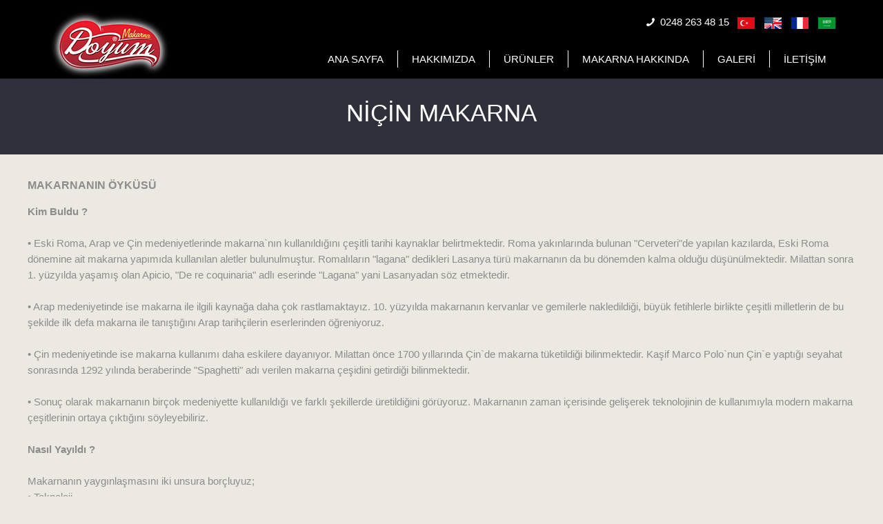

--- FILE ---
content_type: text/html; charset=UTF-8
request_url: https://www.doyummakarna.com.tr/nicin-makarna
body_size: 4288
content:
<!DOCTYPE html>
<!--[if lt IE 7]><html class="no-js lt-ie10 lt-ie9 lt-ie8 lt-ie7 "> <![endif]-->
<!--[if IE 7]><html class="no-js lt-ie10 lt-ie9 lt-ie8"> <![endif]-->
<!--[if IE 8]><html class="no-js lt-ie10 lt-ie9"> <![endif]-->
<!--[if IE 9]><html class="no-js lt-ie10"> <![endif]-->
<!--[if gt IE 8]><!-->
<html class="no-js">
<!--<![endif]-->

<head>
    <meta charset="utf-8">
<meta http-equiv="X-UA-Compatible" content="IE=edge">
<meta name="viewport" content="width=device-width, initial-scale=1, maximum-scale=1">

<!-- Mobile Web-app fullscreen -->
<meta name="apple-mobile-web-app-capable" content="yes">
<meta name="mobile-web-app-capable" content="yes">

<!-- Meta tags -->

<meta name="author" content="BURSA AJANS">
<meta name="description" content="NİÇİN MAKARNA">
<meta name="keywords" content="NİÇİN MAKARNA" />
<link rel="icon" href="/gorsel/favicon.png">

<!--Title-->
<title>DOYUM MAKARNA</title>

<!-- FONTS -->
<link rel='stylesheet' href='http://fonts.googleapis.com/css?family=Roboto:100,300,400,400italic,700'>
<link rel='stylesheet' href='http://fonts.googleapis.com/css?family=Averia+Serif+Libre:100,300,400,400italic,700'>
<link rel='stylesheet' href='http://fonts.googleapis.com/css?family=Patua+One:100,300,400,400italic,700'>

<!-- CSS -->
<link rel='stylesheet' href='/css/global.css'>
<link rel='stylesheet' href='/content/baker/css/structure.css'>
<link rel='stylesheet' href='/content/baker/css/baker.css'>
<link rel='stylesheet' href='/css/custom.css?v=260125110255'>

<!-- Revolution Slider -->
<link rel="stylesheet" href="/plugins/rs-plugin/css/settings.css"></head>
<body class="home page template-slider layout-full-width header-classic minimalist-header header-menu-right sticky-white hide-title-area no-content-padding">
<!-- Main Theme Wrapper -->
<div id="Wrapper">
<div id="Header_wrapper">
    <header id="Header">
        <div id="Top_bar">
            <div class="container">
                <div class="column one">
                    <div class="top_bar_left clearfix">
                        <div class="logo">
                            <h1>
                                <a id="logo" href="/" title="DOYUM MAKARNA">
                                    <img class="scale-with-grid" src="/gorsel/logo.png?v=260125110255" alt="DOYUM MAKARNA"/>
                                </a>
                            </h1>
                        </div>
                        <div class="menu_wrapper">
                            <div class="row ust_menu">
                                <ul>
                                    <li><a href="tel: 0248 263 48 15"><i class="icon-phone"></i>  0248 263 48 15 </a></li>
                                    <li><a href="dildegistir.php?dildegis=1"><img src="/gorsel/diller/tr.png"></a>                                        </li><li><a href="dildegistir.php?dildegis=3"><img src="/gorsel/diller/en.png"></a>                                        </li><li><a href="dildegistir.php?dildegis=4"><img src="/gorsel/diller/fr.png"></a>                                        </li><li><a href="dildegistir.php?dildegis=5"><img src="/gorsel/diller/ar.png"></a>                                        </li>                                </ul>
                            </div>
                            <div class="row">
                                <nav id="menu">
                                    <ul id="menu-main-menu" class="menu"><li><a href="/"><span>ANA SAYFA</span></a></li><li><a href="/hakkimizda"><span>HAKKIMIZDA</span></a></li><li><a href="/urunler"><span>ÜRÜNLER</span></a></li><li><a href="/nicin-makarna"><span>MAKARNA HAKKINDA</span></a><ul><li><a href="/nicin-makarna"><span>NİÇİN MAKARNA</span></a></li><li><a href="/makarna-sismanlatmaz"><span>MAKARNA ŞİŞMANLATMAZ</span></a></li><li><a href="/kaloriler"><span>KALORİLER</span></a></li></ul></li><li><a href="/galeri"><span>GALERİ</span></a></li><li><a href="/iletisim"><span>İLETİŞİM</span></a></li></ul>                                </nav><a class="responsive-menu-toggle" href="#"><i class="icon-menu"></i></a>
                            </div>
                        </div>
                    </div>
                </div>
            </div>
        </div>
    </header>
</div>            <div id="Content">
        <div class="content_wrapper clearfix">
            <div class="sections_group">
                <div class="entry-content">
                    <div class="section" style="padding-top:20px; padding-bottom:20px; background: #30303c;">
                        <div class="section_wrapper clearfix">
                            <div class="items_group clearfix">
                                <!-- One full width row-->
                                <div class="column one column_column">
                                    <div class="column_attr align_center">
                                        <h2 class="subheader_title">NİÇİN MAKARNA</h2>
                                    </div>
                                </div>
                            </div>
                        </div>
                    </div>
                    <div class="section sections_style_0 ">
                        <div class="section_wrapper clearfix">
                            <div class="items_group clearfix">
                                <div style="margin-top:10px;">&nbsp;</div>
                                <p><span style="font-size:16px"><strong>MAKARNANIN &Ouml;YK&Uuml;S&Uuml;</strong></span></p>

<p><strong>Kim Buldu ?</strong><br />
&nbsp;<br />
&bull; Eski Roma, Arap ve &Ccedil;in medeniyetlerinde makarna`nın kullanıldığını &ccedil;eşitli tarihi kaynaklar belirtmektedir. Roma yakınlarında bulunan &quot;Cerveteri&quot;de yapılan kazılarda, Eski Roma d&ouml;nemine ait makarna yapımıda kullanılan aletler bulunulmuştur. Romalıların &quot;lagana&quot; dedikleri Lasanya t&uuml;r&uuml; makarnanın da bu d&ouml;nemden kalma olduğu d&uuml;ş&uuml;n&uuml;lmektedir. Milattan sonra 1. y&uuml;zyılda yaşamış olan Apicio, &quot;De re coquinaria&quot; adlı eserinde &quot;Lagana&quot; yani Lasanyadan s&ouml;z etmektedir.<br />
&nbsp;<br />
&bull; Arap medeniyetinde ise makarna ile ilgili kaynağa daha &ccedil;ok rastlamaktayız. 10. y&uuml;zyılda makarnanın kervanlar ve gemilerle nakledildiği, b&uuml;y&uuml;k fetihlerle birlikte &ccedil;eşitli milletlerin de bu şekilde ilk defa makarna ile tanıştığını Arap tarih&ccedil;ilerin eserlerinden &ouml;ğreniyoruz.<br />
&nbsp;<br />
&bull; &Ccedil;in medeniyetinde ise makarna kullanımı daha eskilere dayanıyor. Milattan &ouml;nce 1700 yıllarında &Ccedil;in`de makarna t&uuml;ketildiği bilinmektedir. Kaşif Marco Polo`nun &Ccedil;in`e yaptığı seyahat sonrasında 1292 yılında beraberinde &quot;Spaghetti&quot; adı verilen makarna &ccedil;eşidini getirdiği bilinmektedir.<br />
&nbsp;<br />
&bull; Sonu&ccedil; olarak makarnanın bir&ccedil;ok medeniyette kullanıldığı ve farklı şekillerde &uuml;retildiğini g&ouml;r&uuml;yoruz. Makarnanın zaman i&ccedil;erisinde gelişerek teknolojinin de kullanımıyla modern makarna &ccedil;eşitlerinin ortaya &ccedil;ıktığını s&ouml;yleyebiliriz.<br />
&nbsp;<br />
<strong>Nasıl Yayıldı ?</strong><br />
&nbsp;<br />
Makarnanın yaygınlaşmasını iki unsura bor&ccedil;luyuz;<br />
&bull; Teknoloji<br />
&bull; Besleyici &ouml;zelliği<br />
&nbsp;<br />
Makarna &ouml;nceleri ev yapımı olduğundan &uuml;retimi sınırlıydı. 18. y&uuml;zyılda &uuml;retimde kullanılabilecek makinaların geliştirilmesi ile birlikte fabrikalarda &uuml;retilmeye başlandı. Besleyici &ouml;zelliğinin tespit edilmesi makarnaya olan talebi s&uuml;rekli arttırmıştır. Teknolojinin gelişmesi, yeni metotların kullanılması ile ucuz ve bol &uuml;retim imkanını yakalayan makarna sekt&ouml;r&uuml;, 20. y&uuml;zyıldan başlayarak s&uuml;rekli artan talebe cevap vermeye &ccedil;alışmaktadır.</p>

<p>&nbsp;</p>

<p><span style="font-size:16px"><strong>MAKARNANIN BESİN DEĞERİ</strong></span></p>

<p>Makarna, vitamin ve mineraller bakımından &ccedil;ok zengin ve &ccedil;ok yararlı bir besin kaynağıdır. Makarna A, B1, B2 vitaminleri, demir, kalsiyum, fosfor, potasyum ve protein y&ouml;n&uuml;nden de &ccedil;ok zengindir. Yağ ve sodyum oranı &ccedil;ok d&uuml;ş&uuml;kt&uuml;r, kolesterol riski yoktur.<br />
&nbsp;<br />
Makarna, kompleks karbonhidratlar grubundandır. Metabolizmada &ccedil;abucak par&ccedil;alanır, hemen enerjiye d&ouml;n&uuml;ş&uuml;r. Makarnanın kolay ve hızla hazmedilen bir besin olmasının nedeni de budur. Acil enerji ihtiyacı duyan, bir karşılaşmaya ya da g&ouml;steriye hazırlanan sporcular, sanat&ccedil;ılar, yani fiziksel g&uuml;&ccedil; gerektiren işlerle uğraşan herkes i&ccedil;in makarna, &ouml;zellikle tercih edilen bir temel besindir.<br />
&nbsp;<br />
Makarnanın kalori ve yağ oranı &ccedil;ok d&uuml;ş&uuml;kt&uuml;r. Genel kanının aksine, şişmanlatma riski yoktur. &Ccedil;&uuml;nk&uuml; i&ccedil;inde şişmanlatıcı unsurlar bulunmaz. Formuna dikkat eden herkes, hafif bir sosla yapılmış makarnayı g&ouml;n&uuml;l rahatlığıyla yiyebilir. Makarna hem &ccedil;ok doyurucudur, hem de v&uuml;cut i&ccedil;in gerekli t&uuml;m vitamin ve mineralleri i&ccedil;erir.</p>

<p>&nbsp;</p>

<p><span style="font-size:16px"><strong>DOĞRULAR VE YANLIŞLAR</strong></span></p>

<ul>
	<li>Pratiktir 10 dakikada hazırlanabilir,</li>
	<li>Ekmekten bile fiyatıyla ekonomiktir,</li>
	<li>Besleyicidir, ekmeğe g&ouml;re mineral madde, proteinve lif bakımından daha zengindir,</li>
	<li>Şişmanlatmaz &ccedil;&uuml;nk&uuml; pişirilmiş makarnanın kalorisi ekmekten yarı yarıya d&uuml;ş&uuml;kt&uuml;r, pişirilmiş makarna daha uzun s&uuml;rede sindirilir, tok ve din&ccedil; tutar,</li>
	<li>Yağsızdır. &Ccedil;ok az (%1-1,5 min&ouml;r yağ bileşenlerini ve y&uuml;ksek oranda linoleik yağ asidi i&ccedil;erdiğinden kolesterol&uuml; d&uuml;ş&uuml;r&uuml;c&uuml; etkisi vardır,</li>
	<li>Makarnada bulunan kompleks karbonhidratlar kana yavaş karıştığı i&ccedil;in tok tutar,</li>
	<li>Kilo vermenize ya da kilonuzu korumanıza yardımcı olur,</li>
	<li>İştahı azaltır,</li>
	<li>Enerjinizi sabit tutar,</li>
	<li>Şeker hastalığına yakalanma riskini azaltır,</li>
	<li>Kalp - damar hastalıklarına yakalanma riskini azaltır.</li>
</ul>
                            </div>
                        </div>
                    </div>
                </div>
            </div>
        </div>
    </div>
    <footer id="Footer" class="clearfix">
    <div class="footer_copy">
        <div class="container">
            <div class="column one">
                <a id="back_to_top" href="#" class="button button_left button_js"><span class="button_icon"><i class="icon-up-open-big"></i></span></a>
                <div class="copyright">
                    Designed by <a target="_blank" rel="nofollow" href="https://www.bursaajans.com">Bursa Ajans</a>
                </div>
                <ul class="social">
                                            <li><a href="#"><i class="icon-twitter"></i></a></li>
                                                                    <li><a href="#"><i class="icon-facebook"></i></a></li>
                                                                                                            <li><a href="#"><i class="icon-linkedin"></i></a></li>
                                                                    <li><a href="#"><i class="icon-instagram"></i></a></li>
                                        </ul>
            </div>
        </div>
    </div>
</footer></div>

<script src="/js/jquery-2.1.4.min.js"></script>

<script src="/js/mfn.menu.js"></script>
<script src="/js/jquery.plugins.js"></script>
<script src="/js/jquery.jplayer.min.js"></script>
<script src="/js/animations/animations.js"></script>
<script src="/js/scripts.js"></script>

<script src="/plugins/rs-plugin/js/jquery.themepunch.tools.min.js"></script>
<script src="/plugins/rs-plugin/js/jquery.themepunch.revolution.min.js"></script>

<script src="/plugins/rs-plugin/js/extensions/revolution.extension.video.min.js"></script>
<script src="/plugins/rs-plugin/js/extensions/revolution.extension.slideanims.min.js"></script>
<script src="/plugins/rs-plugin/js/extensions/revolution.extension.actions.min.js"></script>
<script src="/plugins/rs-plugin/js/extensions/revolution.extension.layeranimation.min.js"></script>
<script src="/plugins/rs-plugin/js/extensions/revolution.extension.kenburn.min.js"></script>
<script src="/plugins/rs-plugin/js/extensions/revolution.extension.navigation.min.js"></script>
<script src="/plugins/rs-plugin/js/extensions/revolution.extension.migration.min.js"></script>
<script src="/plugins/rs-plugin/js/extensions/revolution.extension.parallax.min.js"></script>

<script src="/js/custom.js?v=260125110255"></script>

<script>
    var tpj = jQuery;
    tpj.noConflict();
    var revapi1;
    tpj(document).ready(function() {
        if (tpj("#rev_slider_1_2").revolution == undefined) {
            revslider_showDoubleJqueryError("#rev_slider_1_2");
        } else {
            revapi1 = tpj("#rev_slider_1_2").show().revolution({
                sliderType: "standard",
                sliderLayout: "fullwidth",

                dottedOverlay: "none",
                delay: 9000,
                navigation: {
                    keyboardNavigation: "off",
                    keyboard_direction: "horizontal",
                    mouseScrollNavigation: "off",
                    onHoverStop: "on",
                    touch: {
                        touchenabled: "on",
                        swipe_threshold: 75,
                        swipe_min_touches: 1,
                        swipe_direction: "horizontal",
                        drag_block_vertical: false
                    },
                    arrows: {
                        style: "hesperiden",
                        enable: true,
                        hide_onmobile: false,
                        hide_onleave: false,
                        tmp: '',
                        left: {
                            h_align: "left",
                            v_align: "center",
                            h_offset: 20,
                            v_offset: 0
                        },
                        right: {
                            h_align: "right",
                            v_align: "center",
                            h_offset: 20,
                            v_offset: 0
                        }
                    }
                },
                gridwidth: 1176,
                gridheight: 640,
                lazyType: "none",
                shadow: 0,
                spinner: "spinner3",
                stopLoop: "off",
                stopAfterLoops: -1,
                stopAtSlide: -1,
                shuffle: "off",
                autoHeight: "off",
                hideThumbsOnMobile: "off",
                hideTimerBar: "on",
                hideSliderAtLimit: 0,
                hideCaptionAtLimit: 0,
                hideAllCaptionAtLilmit: 0,
                startWithSlide: 0,
                debugMode: false,
                fallbacks: {
                    simplifyAll: "off",
                    nextSlideOnWindowFocus: "off",
                    disableFocusListener: "off",
                }
            });
        }
    });
    /*]]>*/
</script></body>
</html>

--- FILE ---
content_type: text/css
request_url: https://www.doyummakarna.com.tr/content/baker/css/baker.css
body_size: 4711
content:
/********************** Backgrounds **********************/

#Header_wrapper {
	background-color: #5c524d;
}
#Subheader {
	background-color: #F7F7F7;
}
.header-classic #Action_bar, .header-stack #Action_bar {
	background-color: #2C2C2C;
}
#Sliding-top {
	background-color: #545454;
}
#Sliding-top a.sliding-top-control {
	border-right-color: #545454;
}
#Footer {
	background-color: #392e2c;
}

/************************ Colors ************************/


/* Content font */

body, ul.timeline_items, .icon_box a .desc, .icon_box a:hover .desc, .feature_list ul li a, .list_item a, .list_item a:hover, .widget_recent_entries ul li a, .flat_box a, .flat_box a:hover {
	color: #8c8c8c;
}

/* Theme color */

.themecolor, .opening_hours .opening_hours_wrapper li span, .fancy_heading_icon .icon_top, .fancy_heading_arrows .icon-right-dir, .fancy_heading_arrows .icon-left-dir, .fancy_heading_line .title, .button-love a.mfn-love, .format-link .post-title .icon-link, .pager-single>span, .pager-single a:hover, .widget_meta ul, .widget_pages ul, .widget_rss ul, .widget_mfn_recent_comments ul li:after, .widget_archive ul, .widget_recent_comments ul li:after, .widget_nav_menu ul, .woocommerce ul.products li.product .price, .shop_slider .shop_slider_ul li .item_wrapper .price, .woocommerce-page ul.products li.product .price, .widget_price_filter .price_label .from, .widget_price_filter .price_label .to, .woocommerce ul.product_list_widget li .quantity .amount, .woocommerce .product div.entry-summary .price, .woocommerce .star-rating span, #Error_404 .error_pic i {
	color: #bf4c4d;
}

/* Theme background */

.themebg, .pager .pages a:hover, .pager .pages a.active, .pager .pages span.page-numbers.current, .pager-single span:after, #comments .commentlist>li .reply a.comment-reply-link, .fixed-nav .arrow, #Filters .filters_wrapper ul li a:hover, .widget_categories ul, .Recent_posts ul li .desc:after, .Recent_posts ul li .photo .c, .widget_recent_entries ul li:after, .widget_mfn_menu ul li a:hover, .widget_mfn_menu ul li.current_page_item a, .widget_product_categories ul, div.jp-interface, #Top_bar a#header_cart span, .testimonials_slider .slider_images, .testimonials_slider .slider_images a:after, .testimonials_slider .slider_images:before, .slider_pagination a.selected, .slider_pagination a.selected:after, .tp-bullets.simplebullets.round .bullet.selected, .tp-bullets.simplebullets.round .bullet.selected:after, .tp-leftarrow.default, .tp-rightarrow.default, .tp-bullets.tp-thumbs .bullet.selected:after, .offer_thumb .slider_pagination a:before, .offer_thumb .slider_pagination a.selected:after {
	background-color: #bf4c4d;
}

/* Links color */

a {
	color: #bf4c4d;
}
a:hover {
	color: #b23435;
}

/* Selections */

*::-moz-selection {
	background-color: #bf4c4d;
}
*::selection {
	background-color: #bf4c4d;
}

/* Grey */

.blockquote p.author span, .counter .desc_wrapper .title, .article_box .desc_wrapper p, .team .desc_wrapper p.subtitle, .pricing-box .plan-header p.subtitle, .pricing-box .plan-header .price sup.period, .chart_box p, .fancy_heading .inside, .fancy_heading_line .slogan, .post-meta, .post-meta a, .post-footer, .post-footer a span.label, .pager .pages a, .button-love a .label, .pager-single a, #comments .commentlist>li .comment-author .says, .fixed-nav .desc .date, .filters_buttons li.label, .Recent_posts ul li a .desc .date, .widget_recent_entries ul li .post-date, .tp_recent_tweets .twitter_time, .widget_price_filter .price_label, .shop-filters .woocommerce-result-count, .woocommerce ul.product_list_widget li .quantity, .widget_shopping_cart ul.product_list_widget li dl, .product_meta .posted_in, .woocommerce .shop_table .product-name .variation>dd, .shipping-calculator-button:after, .shop_slider .shop_slider_ul li .item_wrapper .price del, .testimonials_slider .testimonials_slider_ul li .author span, .testimonials_slider .testimonials_slider_ul li .author span a {
	color: #a8a8a8;
}

/* Headings font */

h1, h1 a, h1 a:hover, .text-logo #logo {
	color: #372921;
}
h2, h2 a, h2 a:hover {
	color: #372921;
}
h3, h3 a, h3 a:hover {
	color: #372921;
}
h4, h4 a, h4 a:hover {
	color: #716c68;
}
h5, h5 a, h5 a:hover {
	color: #706b67;
}
h6, h6 a, h6 a:hover, a.content_link .title {
	color: #716c68;
}

/* Highlight */

.dropcap, .highlight:not(.highlight_image) {
	background-color: #bf4c4d;
}

/* Buttons */

a.button, a.tp-button {
	background-color: #f7f7f7;
	color: #747474;
}
a.button_theme, a.tp-button.button_theme, button, input[type="submit"], input[type="reset"], input[type="button"] {
	background-color: #bf4c4d;
	color: #fff;
}

/* Fancy Link */

a.mfn-link {
	color: #656B6F;
}
a.mfn-link-2 span, a:hover.mfn-link-2 span:before, a.hover.mfn-link-2 span:before, a.mfn-link-5 span, a.mfn-link-8:after, a.mfn-link-8:before {
	background: #bf4c4d;
}
a:hover.mfn-link {
	color: #bf4c4d;
}
a.mfn-link-2 span:before, a:hover.mfn-link-4:before, a:hover.mfn-link-4:after, a.hover.mfn-link-4:before, a.hover.mfn-link-4:after, a.mfn-link-5:before, a.mfn-link-7:after, a.mfn-link-7:before {
	background: #b23435;
}
a.mfn-link-6:before {
	border-bottom-color: #b23435;
}

/* Shop buttons */

.woocommerce a.button, .woocommerce .quantity input.plus, .woocommerce .quantity input.minus {
	background-color: #f7f7f7 !important;
	color: #747474 !important;
}
.woocommerce a.button_theme, .woocommerce button.button, .woocommerce input[type="submit"], .woocommerce input[type="reset"], .woocommerce input[type="button"] {
	background-color: #bf4c4d !important;
	color: #fff !important;
}

/* Lists */

.column_column ul, .column_column ol, .the_content_wrapper ul, .the_content_wrapper ol {
	color: #737E86;
}

/* Dividers */

.hr_color, .hr_color hr, .hr_dots span {
	color: #bf4c4d;
	background: #bf4c4d;
}
.hr_zigzag i {
	color: #bf4c4d;
}

/* Highlight section */

.highlight-left:after, .highlight-right:after {
	background: #bf4c4d;
}
@media only screen and (max-width: 767px) {
	.highlight-left .column:first-child, .highlight-right .column:last-child {
		background: #bf4c4d;
	}
}

/************************ Header ************************/

#Header .top_bar_left, .header-classic #Top_bar, .header-stack #Top_bar, .header-fixed #Top_bar, .header-below #Top_bar, #Header_creative, #Top_bar #menu {
	background-color: #e7e4db;
}
#Top_bar .top_bar_right:before {
	background-color: #e3e3e3;
}
#Header .top_bar_right {
	background-color: #f5f5f5;
}
#Top_bar .top_bar_right a {
	color: #444444;
}
#Top_bar .menu>li>a {
	color: #372921;
}
#Top_bar .menu>li.current-menu-item>a, #Top_bar .menu>li.current_page_item>a, #Top_bar .menu>li.current-menu-ancestor>a, #Top_bar .menu>li.current_page_ancestor>a, #Top_bar .menu>li.hover>a {
	color: #bf4c4d;
}
#Top_bar .menu>li a:after {
	background: #bf4c4d;
}
.menu-highlight #Top_bar #menu>ul>li.current-menu-item>a, .menu-highlight #Top_bar #menu>ul>li.current_page_item>a, .menu-highlight #Top_bar #menu>ul>li.current-menu-ancestor>a, .menu-highlight #Top_bar #menu>ul>li.current_page_ancestor>a, .menu-highlight #Top_bar #menu>ul>li.hover>a {
	background: #bf4c4d;
}
#Top_bar .menu>li ul {
	background-color: #F2F2F2;
}
#Top_bar .menu>li ul li a {
	color: #5f5f5f;
}
#Top_bar .menu>li ul li a:hover, #Top_bar .menu>li ul li.hover>a {
	color: #2e2e2e;
}
#Top_bar .search_wrapper {
	background: #bf4c4d;
}
#Subheader .title {
	color: #888888;
}
#Subheader ul.breadcrumbs li, #Subheader ul.breadcrumbs li a {
	color: rgba(136, 136, 136, 0.6);
}

/************************ Footer ************************/

#Footer, #Footer .widget_recent_entries ul li a {
	color: #cccccc;
}
#Footer a {
	color: #bf4c4d;
}
#Footer a:hover {
	color: #b23435;
}
#Footer h1, #Footer h1 a, #Footer h1 a:hover, #Footer h2, #Footer h2 a, #Footer h2 a:hover, #Footer h3, #Footer h3 a, #Footer h3 a:hover, #Footer h4, #Footer h4 a, #Footer h4 a:hover, #Footer h5, #Footer h5 a, #Footer h5 a:hover, #Footer h6, #Footer h6 a, #Footer h6 a:hover {
	color: #fff;
}

/* Theme color */

#Footer .themecolor, #Footer .widget_meta ul, #Footer .widget_pages ul, #Footer .widget_rss ul, #Footer .widget_mfn_recent_comments ul li:after, #Footer .widget_archive ul, #Footer .widget_recent_comments ul li:after, #Footer .widget_nav_menu ul, #Footer .widget_price_filter .price_label .from, #Footer .widget_price_filter .price_label .to, #Footer .star-rating span {
	color: #bf4c4d;
}

/* Theme background */

#Footer .themebg, #Footer .widget_categories ul, #Footer .Recent_posts ul li .desc:after, #Footer .Recent_posts ul li .photo .c, #Footer .widget_recent_entries ul li:after, #Footer .widget_mfn_menu ul li a:hover, #Footer .widget_product_categories ul {
	background-color: #bf4c4d;
}

/* Grey */

#Footer .Recent_posts ul li a .desc .date, #Footer .widget_recent_entries ul li .post-date, #Footer .tp_recent_tweets .twitter_time, #Footer .widget_price_filter .price_label, #Footer .shop-filters .woocommerce-result-count, #Footer ul.product_list_widget li .quantity, #Footer .widget_shopping_cart ul.product_list_widget li dl {
	color: #a8a8a8;
}

/************************ Sliding Top ************************/

#Sliding-top, #Sliding-top .widget_recent_entries ul li a {
	color: #cccccc;
}
#Sliding-top a {
	color: #bf4c4d;
}
#Sliding-top a:hover {
	color: #b23435;
}
#Sliding-top h1, #Sliding-top h1 a, #Sliding-top h1 a:hover, #Sliding-top h2, #Sliding-top h2 a, #Sliding-top h2 a:hover, #Sliding-top h3, #Sliding-top h3 a, #Sliding-top h3 a:hover, #Sliding-top h4, #Sliding-top h4 a, #Sliding-top h4 a:hover, #Sliding-top h5, #Sliding-top h5 a, #Sliding-top h5 a:hover, #Sliding-top h6, #Sliding-top h6 a, #Sliding-top h6 a:hover {
	color: #fff;
}

/* Theme color */

#Sliding-top .themecolor, #Sliding-top .widget_meta ul, #Sliding-top .widget_pages ul, #Sliding-top .widget_rss ul, #Sliding-top .widget_mfn_recent_comments ul li:after, #Sliding-top .widget_archive ul, #Sliding-top .widget_recent_comments ul li:after, #Sliding-top .widget_nav_menu ul, #Sliding-top .widget_price_filter .price_label .from, #Sliding-top .widget_price_filter .price_label .to, #Sliding-top .star-rating span {
	color: #bf4c4d;
}

/* Theme background */

#Sliding-top .themebg, #Sliding-top .widget_categories ul, #Sliding-top .Recent_posts ul li .desc:after, #Sliding-top .Recent_posts ul li .photo .c, #Sliding-top .widget_recent_entries ul li:after, #Sliding-top .widget_mfn_menu ul li a:hover, #Sliding-top .widget_product_categories ul {
	background-color: #bf4c4d;
}

/* Grey */

#Sliding-top .Recent_posts ul li a .desc .date, #Sliding-top .widget_recent_entries ul li .post-date, #Sliding-top .tp_recent_tweets .twitter_time, #Sliding-top .widget_price_filter .price_label, #Sliding-top .shop-filters .woocommerce-result-count, #Sliding-top ul.product_list_widget li .quantity, #Sliding-top .widget_shopping_cart ul.product_list_widget li dl {
	color: #a8a8a8;
}

/************************ Shortcodes ************************/


/* Blockquote */

blockquote, blockquote a, blockquote a:hover {
	color: #444444;
}

/* Image frames & Google maps & Icon bar */

.image_frame .image_wrapper .image_links {
	background: rgba(191, 76, 77, 0.8);
}
.image_frame .image_wrapper .image_links a {
	color: #fff;
}
.image_frame .image_wrapper .image_links a:hover {
	background: #fff;
	color: #bf4c4d;
}

/* Sliding box */

.sliding_box .desc_wrapper {
	background: #bf4c4d;
}
.sliding_box .desc_wrapper:after {
	border-bottom-color: #bf4c4d;
}

/* Counter & Chart */

.counter .icon_wrapper i {
	color: #bf4c4d;
}

/* Quick facts */

.quick_fact .number {
	color: #bf4c4d;
}

/* Progress bar */

.progress_bars .bars_list li .bar .progress {
	background-color: #bf4c4d;
}

/* Icon bar */

a:hover.icon_bar {
	color: #bf4c4d !important;
}

/* Content links */

a.content_link, a:hover.content_link {
	color: #bf4c4d;
}
a.content_link:before {
	border-bottom-color: #bf4c4d;
}
a.content_link:after {
	border-color: #bf4c4d;
}

/* Get in touch & Infobox */

.get_in_touch, .infobox {
	background-color: #bf4c4d;
}
.column_map .google-map-contact-wrapper .get_in_touch:after {
	border-top-color: #bf4c4d;
}

/* Timeline & Post timeline */

.timeline_items li h3:before, .timeline_items:after, .timeline .post-item:before {
	border-color: #bf4c4d;
}

/* How it works */

.how_it_works .image .number {
	background: #bf4c4d;
}

/* Trailer box */

.trailer_box .desc .subtitle {
	background-color: #bf4c4d;
}

/* Icon box */

.icon_box .icon_wrapper, .icon_box a .icon_wrapper {
	color: #bf4c4d;
}
.icon_box:hover .icon_wrapper:before, .icon_box a:hover .icon_wrapper:before {
	background-color: #bf4c4d;
}

/* Clients */

ul.clients.clients_tiles li .client_wrapper:hover:before {
	background: #bf4c4d;
}
ul.clients.clients_tiles li .client_wrapper:after {
	border-bottom-color: #bf4c4d;
}

/* List */

.list_item.lists_1 .list_left {
	background-color: #bf4c4d;
}
.list_item .list_left {
	color: #bf4c4d;
}

/* Features list */

.feature_list ul li .icon i {
	color: #bf4c4d;
}
.feature_list ul li:hover, .feature_list ul li:hover a {
	background: #bf4c4d;
}

/* Tabs, Accordion, Toggle, Table, Faq */

.ui-tabs .ui-tabs-nav li.ui-state-active a, .accordion .question.active .title>.acc-icon-plus, .accordion .question.active .title>.acc-icon-minus, .faq .question.active .title>.acc-icon-plus, .faq .question.active .title, .accordion .question.active .title {
	color: #bf4c4d;
}
.ui-tabs .ui-tabs-nav li.ui-state-active a:after {
	background: #bf4c4d;
}
table tr:hover td {
	background: #bf4c4d;
}

/* Pricing */

.pricing-box .plan-header .price sup.currency, .pricing-box .plan-header .price>span {
	color: #bf4c4d;
}
.pricing-box .plan-inside ul li .yes {
	background: #bf4c4d;
}
.pricing-box-box.pricing-box-featured {
	background: #bf4c4d;
}

/************************ Shop ************************/

.woocommerce span.onsale, .shop_slider .shop_slider_ul li .item_wrapper span.onsale {
	border-top-color: #bf4c4d !important;
}
.woocommerce .widget_price_filter .ui-slider .ui-slider-handle {
	border-color: #bf4c4d !important;
}

/************************ Responsive ************************/

@media only screen and (max-width: 767px) {
	#Top_bar, #Action_bar {
		background: #e7e4db !important;
	}
}

/*
 |--------------------------------------------------------------------------
 |  Additional Styles
 |
 |--------------------------------------------------------------------------
 |
 |
 |
 */


/******************* Background ********************/

html {
	background-color: #ece9e2;
}
#Wrapper, #Content {
	background-color: #ece9e2;
}

/********************** Fonts **********************/

body, #Subheader .title, button, span.date_label, .timeline_items li h3 span, input[type="submit"], input[type="reset"], input[type="button"], input[type="text"], input[type="password"], input[type="tel"], input[type="email"], textarea, select, .offer_li .title h3 {
	font-family: Georgia, Arial, Tahoma, sans-serif;
	font-weight: 400;
}
#menu>ul>li>a, #header_action_button, #header_cart {
	font-family: Georgia, Arial, Tahoma, sans-serif;
	font-weight: 400;
}
h1, .text-logo #logo {
	font-family: Averia Serif Libre, Arial, Tahoma, sans-serif;
	font-weight: 300;
}
h2 {
	font-family: Averia Serif Libre, Arial, Tahoma, sans-serif;
	font-weight: 300;
}
h3 {
	font-family: Averia Serif Libre, Arial, Tahoma, sans-serif;
	font-weight: 300;
}
h4 {
	font-family: Averia Serif Libre, Arial, Tahoma, sans-serif;
	font-weight: 300;
}
h5 {
	font-family: Georgia, Arial, Tahoma, sans-serif;
	font-weight: 700;
}
blockquote {
	font-family: Averia Serif Libre, Arial, Tahoma, sans-serif;
}

/********************** Font sizes **********************/


/* Body */

body {
	font-size: 15px;
	line-height: 23px;
}
#menu>ul>li>a {
	font-size: 16px;
}

/* Headings */

h1, #Subheader .title, .text-logo #logo {
	font-size: 25px;
	line-height: 25px;
}
h2 {
	font-size: 60px;
	line-height: 60px;
}
h3 {
	font-size: 36px;
	line-height: 38px;
}
h4 {
	font-size: 24px;
	line-height: 28px;
}
h5 {
	font-size: 18px;
	line-height: 23px;
}
h6 {
	font-size: 16px;
	line-height: 23px;
}
.icon_box .desc_wrapper .desc {
	margin: 010%
}
.fancy_heading .title {
	font-size: 60px;
	line-height: 60px
}
hr {
	height: 3px
}
h5, h6 {
	font-weight: 300
}
h2.subheader_title {
	color: #fff;
	margin: 0
}
#Top_bar .menu>li>a span:not(.description) {
	border-right-width: 0
}
#Top_bar:after {
	background: url(../images/home_bakery_header_pattern.png) repeat-x;
	content: "";
	display: block;
	height: 21px;
	left: 0;
	position: absolute;
	width: 100%;
	z-index: 21
}
input[type="text"], input[type="tel"], input[type="password"], input[type="email"], textarea, select, .woocommerce .quantity input.qty {
	background-color: transparent;
	border-color: #575757;
	box-shadow: 0 0 0 0;
	color: #555
}
input[type="text"]:focus, input[type="tel"]:focus, input[type="password"]:focus, input[type="email"]:focus, textarea:focus, select:focus {
	background-color: transparent !important;
	border-color: #2d2d2d !important;
	color: #2d2d2d
}
#gallery-1 {
	margin: auto
}
#gallery-1 .gallery-item {
	float: left;
	margin-top: 10px;
	text-align: center;
	width: 25%
}
#gallery-1 img {
	border: 2px solid #cfcfcf
}
#gallery-1 .gallery-caption {
	margin-left: 0
}
#gallery-2 {
	margin: auto
}
#gallery-2 .gallery-item {
	float: left;
	margin-top: 10px;
	text-align: center;
	width: 25%
}
#gallery-2 img {
	border: 2px solid #cfcfcf
}
#gallery-2 .gallery-caption {
	margin-left: 0
}
#gallery-3 {
	margin: auto
}
#gallery-3 .gallery-item {
	float: left;
	margin-top: 10px;
	text-align: center;
	width: 25%
}
#gallery-3 img {
	border: 2px solid #cfcfcf
}
#gallery-3 .gallery-caption {
	margin-left: 0
}

/*
 |--------------------------------------------------------------------------
 |   Demo Styles
 |
 |--------------------------------------------------------------------------
 |
 |
 |
 */

body.contact #Content, body.content_no_padding #Content {
	padding-top: 0 !important;
}

/* ------------------------------------------- *
 * font awesome
 * ------------------------------------------- */

.the-icons.span3 {
	float: left;
	width: 25%;
	line-height: 25px;
	padding-bottom: 10px;
	position: relative;
}
.the-icons.span3 [class^="icon-"] {
	color: #3E3E3E;
	font-size: 20px;
	position: absolute;
	top: 0;
	left: 0;
	cursor: default;
}
.the-icons.span3 [class^="icon-"]:hover {
	font-size: 50px;
	background: #fff;
	padding: 10px;
	display: block;
	text-align: center;
	width: 70px;
	height: 50px;
	border: 1px solid #eee;
	top: -25px;
	left: -32px;
	z-index: 2;
}
.the-icons.span3 .i-name {
	padding-left: 40px;
}
@media only screen and min-width: 768px and max-width: 959px {
	.the-icons.span3 {
		width: 33.333%;
	}
}
@media only screen and min-width: 480px and max-width: 767px {
	.the-icons.span3 {
		width: 50%;
	}
}
@media only screen and max-width: 479px {
	.the-icons.span3 {
		width: 100%;
	}
}

/* ------------------------------------------- *
 * demo
 * ------------------------------------------- */


/* sections */

.parallax-video .content_video iframe {
	border: 35px solid #efefef;
	-webkit-border-radius: 5px 5px 5px 5px;
	-moz-border-radius: 5px 5px 5px 5px;
	border-radius: 5px 5px 5px 5px;
	-moz-box-sizing: border-box;
	box-sizing: border-box;
}
.section-border-top {
	border-top: 1px solid rgba0, 0, 0, .08;
}
.notable_works .items_group {
	background: #eaeae8;
}
.notable_works .items_group .fancy_heading h2 {
	margin-bottom: 0;
	padding-top: 40px;
}

/* custom inline add */

.hrmargin_0, p.hrmargin_0, hr.hrmargin_0, div.hrmargin_0, h2.hrmargin_0, h3.hrmargin_0, h4.hrmargin_0, h5.hrmargin_0, h6.hrmargin_0 {
	margin: 0;
}
.hrmargin_b_60, p.hrmargin_b_60, hr.hrmargin_b_60, div.hrmargin_b_60, h2.hrmargin_b_60, h3.hrmargin_b_60, h4.hrmargin_b_60, h5.hrmargin_b_60, h6.hrmargin_b_60 {
	margin: 0 auto 60px;
}
.hrmargin_b_30, p.hrmargin_b_30, hr.hrmargin_b_30, div.hrmargin_b_30, h2.hrmargin_b_30, h3.hrmargin_b_30, h4.hrmargin_b_30, h5.hrmargin_b_30, h6.hrmargin_b_30 {
	margin-bottom: 30px;
}
.hrmargin_b_1, p.hrmargin_b_1, hr.hrmargin_b_1, div.hrmargin_b_1, h2.hrmargin_b_1, h3.hrmargin_b_1, h4.hrmargin_b_1, h5.hrmargin_b_1, h6.hrmargin_b_1 {
	margin: 0 auto 1px;
}
.hrmargin_b_10, p.hrmargin_b_10, hr.hrmargin_b_10, div.hrmargin_b_10, h2.hrmargin_b_10, h3.hrmargin_b_10, h4.hrmargin_b_10, h5.hrmargin_b_10, h6.hrmargin_b_10 {
	margin: 0 auto 10px;
}
.hrmargin_b_7, p.hrmargin_b_7, hr.hrmargin_b_7, div.hrmargin_b_7, h2.hrmargin_b_7, h3.hrmargin_b_7, h4.hrmargin_b_7, h5.hrmargin_b_7, h6.hrmargin_b_7 {
	margin-bottom: 7px;
}
.hrmargin_b_40, p.hrmargin_b_40, hr.hrmargin_b_40, div.hrmargin_b_40, h2.hrmargin_b_40, h3.hrmargin_b_40, h4.hrmargin_b_40, h5.hrmargin_b_40, h6.hrmargin_b_40 {
	margin: 0 auto 40px;
}
.hrmargin_b_40, p.hrmargin_b_20, hr.hrmargin_b_20, div.hrmargin_b_20, h2.hrmargin_b_20, h3.hrmargin_b_20, h4.hrmargin_b_20, h5.hrmargin_b_20, h6.hrmargin_b_20 {
	margin: 0 auto 20px;
}
.hrmargin_b_25, p.hrmargin_b_25, hr.hrmargin_b_25, div.hrmargin_b_25, h2.hrmargin_b_25, h3.hrmargin_b_25, h4.hrmargin_b_25, h5.hrmargin_b_25, h6.hrmargin_b_25 {
	margin: 0 auto 25px;
}
.hrmargin_b_5, p.hrmargin_b_5, hr.hrmargin_b_5, div.hrmargin_b_5, h2.hrmargin_b_5, h3.hrmargin_b_5, h4.hrmargin_b_5, h5.hrmargin_b_5, h6.hrmargin_b_5 {
	margin-bottom: 5px;
}
.hrmargin_b_4, p.hrmargin_b_4, hr.hrmargin_b_4, div.hrmargin_b_4, h2.hrmargin_b_4, h3.hrmargin_b_4, h4.hrmargin_b_4, h5.hrmargin_b_4, h6.hrmargin_b_4 {
	margin-bottom: 4px;
}
.hrmargin_l_26, p.hrmargin_l_26, hr.hrmargin_l_26, div.hrmargin_l_26, h2.hrmargin_l_26, h3.hrmargin_l_26, h4.hrmargin_l_26, h5.hrmargin_l_26, h6.hrmargin_l_26 {
	margin-left: 26px;
}
.hrmargin_b_30, p.hrmargin_b_30, hr.hrmargin_b_30, div.hrmargin_b_30, h2.hrmargin_b_30, h3.hrmargin_b_30, h4.hrmargin_b_30, h5.hrmargin_b_30, h6.hrmargin_b_30 {
	margin: 0 auto 30px;
}
.hrmargin_b_15, p.hrmargin_b_15, hr.hrmargin_b_15, div.hrmargin_b_15, h2.hrmargin_b_15, h3.hrmargin_b_15, h4.hrmargin_b_15, h5.hrmargin_b_15, h6.hrmargin_b_15 {
	margin: 0 auto 15px;
}
.flv_disp_none, div.flv_disp_none, p.flv_disp_none {
	display: none;
}
.flv_viz_hid, div.flv_viz_hid, p.flv_viz_hid {
	visibility: hidden !important;
}
.flv_clear_both, div.flv_clear_both, p.flv_clear_both {
	clear: both
}
.sections_style_0, div.sections_style_0 {
	padding-top: 0px;
	padding-bottom: 0px;
	background-color:
}
.sections_style_1, div.sections_style_1 {
	margin: 0px auto;
	padding: 0px;
	margin-top: 0px;
	margin-bottom: 0px;
}
.sections_style_2, div.sections_style_2 {
	padding-top: 60px;
	padding-bottom: 0px;
	background-color:
}
.sections_style_3, div.sections_style_3 {
	padding-top: 60px;
	padding-bottom: 20px;
	background-color:
}
.sections_style_4, div.sections_style_4 {
	padding-top: 40px;
	padding-bottom: 0px;
	background-color:
}
.sections_style_5, div.sections_style_5 {
	padding-top: 70px;
	padding-bottom: 0px;
	background-color:
}
.flv_span_12, span.flv_span_12, div.flv_span_12 {
	padding-top: 12px;
	display: block
}
.flv_list, ul.flv_list {
	float: left;
	width: 46%;
	margin-left: 4%;
	list-style: square;
	line-height: 30px;
}
.flv_list_1, li.flv_list_1 {
	display: inline-block;
	margin: 0 10px;
}
.flv_list_ul_46, ul.flv_list_ul_46 {
	float: left;
	width: 46%;
	margin-left: 4%;
	list-style: square;
	line-height: 27px;
}
.flv_list_ul_10, ul.flv_list_ul_10 {
	display: block;
	margin: 0 0 10px 0;
	padding-bottom: 10px;
	border-bottom: 1px solid rgba(255, 255, 255, .1);
}
i.flv_icon_color {
	color: #afbcda;
}
ul.flv_line_height_32 {
	line-height: 32px;
}
p.flv_align_right, div.flv_align_right {
	text-align: right;
}
.flv_float_right, div.flv_float_right {
	float: right;
}
.slotholder {
	transform: none !important
}

--- FILE ---
content_type: text/css
request_url: https://www.doyummakarna.com.tr/css/custom.css?v=260125110255
body_size: 921
content:
#Top_bar:after{
    background: none;
}
#Top_bar #logo{
    height: unset;
    padding-bottom: 0;
}
#Top_bar .menu>li>a{
    padding: 0px 0;
}
#Top_bar .menu>li a:after{
    background: none;
}
.ust_menu{
    text-align: right;
}
.ust_menu ul{
    list-style: none;
    float: right;
}
.ust_menu ul li{
    float: left;
    margin: 20px 5px 0px 5px;
}
.ust_menu ul li a{
    text-decoration: none;
    color: #fff;
}
.ust_menu ul li a:hover{
    color: #f00;
}
.ust_menu ul li a img{
    width: 25px;
    margin: 5px 2px;
}
.ust_menu ul li a img:hover{
    margin: 3px 0px;
    border: 1px solid #fff;
}
.urun_slider button{
    display: none !important;
}
.urun_slider .urun{
    padding: 5px;
}
.urun_slider .urun .urun_baslik{
    text-align: center;
    color: #ffffff;
    font-family: sans-serif;
    font-weight: 500;
    background: #bf4c4d;
    border: 0px solid #bf4c4d;
}


#Header .top_bar_left, .header-classic #Top_bar, .header-stack #Top_bar, .header-fixed #Top_bar, .header-below #Top_bar, #Header_creative, #Top_bar #menu{
    background: #000;
}
#Top_bar .menu>li>a{
    color: #fff;
    font-family: Averia Serif Libre, Arial, Tahoma, sans-serif;
}
#Top_bar .menu>li.current-menu-item>a, #Top_bar .menu>li.current_page_item>a, #Top_bar .menu>li.current-menu-ancestor>a, #Top_bar .menu>li.current_page_ancestor>a, #Top_bar .menu>li.hover>a{
    color: #f00;
}
.google-map-wrapper{
    border-top: 3px solid #fff;
}
h3, h4{
    font-family: sans-serif;
}
#Top_bar .menu>li>a span:not(.description){
    line-height: 25px;
    border-right: 1px solid #fff;
    margin-top: 20px;
    font-size: 15px;
}
#Top_bar .menu>li:last-child>a span:not(.description){
    line-height: 25px;
    border-right: none;
    margin-top: 20px;
}
#Footer, #Footer .widget_recent_entries ul li a{
    background: #000;
}
#Footer a:hover{
    color: #f00;
}
#Footer a{
    color: #f00;
}
body, #Subheader .title, button, span.date_label, .timeline_items li h3 span, input[type="submit"], input[type="reset"], input[type="button"], input[type="text"], input[type="password"], input[type="tel"], input[type="email"], textarea, select, .offer_li .title h3{
    font-family: sans-serif;
}
big, .big{
    background: #adadaa;
    color: #fff;
    padding: 10px;
    text-shadow: 2px 2px 3px #000;
}
big a, .big a {
    background: #adadaa;
    color: #fff;
    padding: 10px;
    text-shadow: 2px 2px 3px #000;
}
.column, .columns{
    margin: 0 1% 10px;
}
h2.subheader_title{
    font-size: 35px;
}


.cerceve{
    float: left;
    width: 835px;
    height: 30px;
    min-height:600px;
    font-family: Tahoma, Geneva, sans-serif;
    font-size: 13px;
    color: #908357;
}
.aciklama{
    margin-top: 10px;
}
.baslik {
    background-color: #d3cda6;
    float: left;
    width: 835px;
    height: 30px;
    margin-bottom: 1px;
    margin-top: 20px;
    color: #FFF;
    font-family: Tahoma, Geneva, sans-serif;
    font-size: 12px;
    font-weight: bold;
}
.baslik .k1{
    float: left;
    width: 275px;
    height: 30px;
}
.baslik .k2{
    float: left;
    width: 140px;
    height: 30px;
}
.baslik .k3{
    float: left;
    width: 140px;
    height: 30px;
}
.baslik .k4{
    float: left;
    width: 140px;
    height: 30px;
}
.baslik .k5{
    float: left;
    width: 140px;
    height: 30px;
}

.satir .k1{
    float: left;
    width: 275px;
    height: 25px;
}
.satir .k2{
    float: left;
    width: 140px;
    height: 25px;
}
.satir .k3{
    float: left;
    width: 140px;
    height: 25px;
}
.satir .k4{
    float: left;
    width: 140px;
    height: 25px;
}
.satir .k5{
    float: left;
    width: 140px;
    height: 25px;
}

.yazi{
    padding-top: 8px;
    padding-left: 10px;
    float: left;
}

.yazi1{
    padding-left: 10px;
    float: left;
    font-family: Tahoma, Geneva, sans-serif;
    font-size: 12px;
    font-weight: bold;
    color: #908357;
    padding-top: 6px;
}
.satir {
    background-color: #f8f1c3;
    float: left;
    width: 835px;
    height: 26px;
    font-weight: bold;
    position: relative;
    border-bottom-width: 1px;
    border-bottom-style: solid;
    border-bottom-color: #FFF;
}

--- FILE ---
content_type: application/javascript
request_url: https://www.doyummakarna.com.tr/js/custom.js?v=260125110255
body_size: 156
content:
jQuery(document).ready(function () {
    jQuery('.urun_slider').slick({
        slidesToShow: 4,
        slidesToScroll: 1,
        autoplay: true,
        autoplaySpeed: 2000,
        accessibility: false,
        responsive: [
            {
                breakpoint: 1400,
                settings: {
                    arrows: false,
                    centerMode: true,
                    centerPadding: '40px',
                    slidesToShow: 4
                }
            },
            {
                breakpoint: 1200,
                settings: {
                    arrows: false,
                    centerMode: true,
                    centerPadding: '30px',
                    slidesToShow: 4
                }
            },
            {
                breakpoint: 992,
                settings: {
                    arrows: false,
                    centerMode: true,
                    centerPadding: '20px',
                    slidesToShow: 2
                }
            },
            {
                breakpoint: 768,
                settings: {
                    arrows: false,
                    centerMode: true,
                    centerPadding: '0px',
                    slidesToShow: 1
                }
            },
            {
                breakpoint: 576,
                settings: {
                    arrows: false,
                    centerMode: true,
                    centerPadding: '0px',
                    slidesToShow: 1
                }
            }
        ]
    });
});